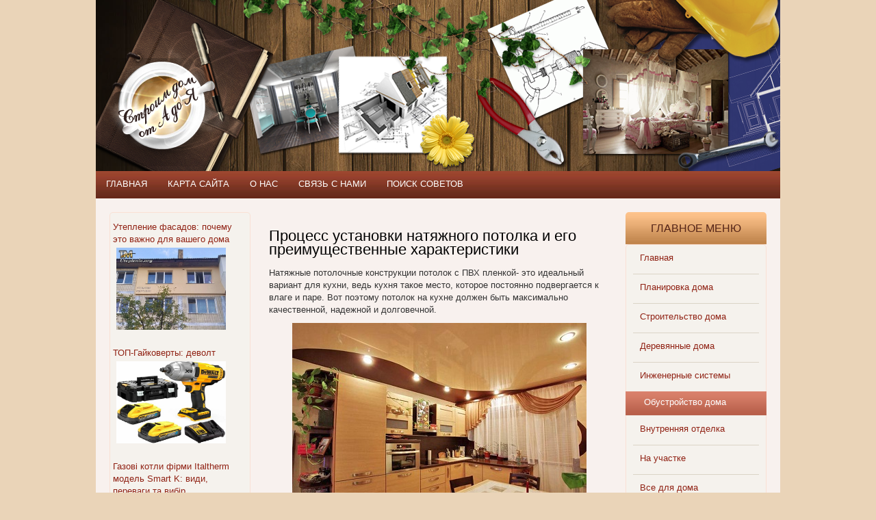

--- FILE ---
content_type: text/html; charset=utf-8
request_url: https://domstroi.info/obustroistvo-doma/protcess-ustanovki-natiazhnogo-potolka-i-ego-preimushchestvennye-kharakteristiki.html
body_size: 6573
content:
<!DOCTYPE html PUBLIC "-//W3C//DTD XHTML 1.0 Transitional//EN" "http://www.w3.org/TR/xhtml1/DTD/xhtml1-transitional.dtd">
<html xmlns="http://www.w3.org/1999/xhtml" xml:lang="ru-ru" lang="ru-ru" >
<head>
      <title>Натяжные потолки на кухне: технология монтажа и подготовка к процессу</title>
  <meta name="description" content="Натяжные потолочные конструкции потолок с ПВХ пленкой- это идеальный вариант для кухни, ведь кухня такое место, которое постоянно подвергается к влаге и паре. " />
  <meta name="keywords" content="Планировка дома, строительство дома, деревянные дома, инженерные системы, обустройство дома, внутренняя отделка, ландшафтный дизайн, все для дома" />
  <meta name="robots" content="index, follow" />
  <meta http-equiv="content-type" content="text/html; charset=utf-8" />
  <link href="/templates/domstroi/favicon.ico" rel="shortcut icon" type="image/x-icon" />
  <link rel="stylesheet" href="/components/com_jcomments/tpl/default/style.css?v=21" type="text/css" />
  <link rel="stylesheet" href="https://domstroi.info/modules/mod_news_pro_gk4/interface/css/style.css" type="text/css" />
  <script type="text/javascript" src="/components/com_jcomments/js/jcomments-v2.3.js?v=8"></script>
  <script type="text/javascript" src="/components/com_jcomments/libraries/joomlatune/ajax.js?v=4"></script>
  <script type="text/javascript" src="/media/system/js/mootools.js"></script>
  <script type="text/javascript" src="/media/system/js/caption.js"></script>
  <script type="text/javascript" src="https://domstroi.info/modules/mod_news_pro_gk4/interface/scripts/engine.js"></script>

<link rel="stylesheet" href="/templates/system/css/system.css" type="text/css" />
<link rel="stylesheet" href="/templates/system/css/general.css" type="text/css" />
<link rel="stylesheet" href="/templates/domstroi/css/template.css" type="text/css" />
<script src="/templates/domstroi/js/jquery.min.js"></script>
<script src="/templates/domstroi/js/jquery.easing.1.3.js"></script>
<script src="/templates/domstroi/js/slides.min.jquery.js"></script>
<script>
 $.noConflict();
  jQuery(document).ready(function($) {
	$(function(){
		$('#slides').slides({
			preload: true,
			preloadImage: '/templates/domstroi/images/loading.gif',
			play: 3000,
			pause: 2500,
			hoverPause: true
		});
	});
	});
</script>
<script>
  jQuery(document).ready(function($) {
	$(function(){
		$('#slides2').slides({
			preload: true,
			preloadImage: '/templates/domstroi/images/loading.gif',
			play: 3000,
			pause: 2500,
			hoverPause: true
		});
	});
	});
</script>
</head>
<body>
	<div id="wrapp">
		<div id="main">
			<div id="header">
				<div id="logo"><a href="/" title="Строим дом от А до Я"></a></div><!-- end logo -->
								<div class="clr"></div>
			</div><!-- end header -->
						<div id="menu">
						<div class="moduletable">
				<div class="modulebody">
			<ul class="menu"><li class="item17"><a href="/"><span>Главная</span></a></li><li class="item18"><a href="/karta-saita.html"><span>Карта сайта</span></a></li><li class="item19"><a href="/o-proekte-i-nashi-sovety.html"><span>О нас</span></a></li><li class="item22"><a href="/sviaz-s-nami.html"><span>Связь с нами</span></a></li><li class="item23"><a href="/poisk-sovetov.html"><span>Поиск советов</span></a></li></ul>		</div><!-- end modulebody -->
		</div>
	
			</div><!-- end menu -->
						<div id="mainbody">
								<div class="clr"></div>
				<div id="left">
							<div class="moduletable">
				<div class="modulebody">
			
		<noindex>
		<div class="nsp_main" id="nsp-nsp_29" style="width:100%;">
		
					
			<div class="nsp_arts bottom" style="width:100%;">
			
							
														<div class="nsp_art" style="width:100%;"><div style="padding:2px 4px 2px 4px"><class="nsp_header tleft fleft"><a href="/stati-o-stroitelstve/uteplenie-fasadov-pochemu-eto-vazhno-dlia-vashego-doma.html">Утепление фасадов: почему это важно для вашего дома</a><img class="nsp_image tleft fnone" src="/images/stories/uteplenie-fasadov-pochemu-eto-vazhno-dlya-vashego-doma02.jpg" alt="Утепление фасадов: почему это важно для вашего дома" style="width:160px;height:120px;margin:3px 5px 3px 5px;" /><p class="nsp_text tleft fnone"></p><p class="nsp_info  tleft fleft"></p><p class="nsp_info  tleft fleft"></p></div></div>
														<div class="nsp_art" style="width:100%;"><div style="padding:2px 4px 2px 4px"><class="nsp_header tleft fleft"><a href="/na-uchastke/top-gaikoverty-devolt.html">ТОП-Гайковерты: деволт</a><img class="nsp_image tleft fnone" src="/images/stories/linejka-gajkovyortov-dewalt-ot-mobilnyh-reshenij-do-professionalnogo-klassa01.jpg" alt="ТОП-Гайковерты: деволт" style="width:160px;height:120px;margin:3px 5px 3px 5px;" /><p class="nsp_text tleft fnone"></p><p class="nsp_info  tleft fleft"></p><p class="nsp_info  tleft fleft"></p></div></div>
														<div class="nsp_art" style="width:100%;"><div style="padding:2px 4px 2px 4px"><class="nsp_header tleft fleft"><a href="/inzhenernye-sistemy/gazov-kotli-f-rmi-italtherm-model-smart-k-vidi-perevagi-ta-vib-r.html">Газові котли фірми Italtherm модель Smart K: види, переваги та вибір</a><img class="nsp_image tleft fnone" src="/images/stories/gazovye-kotly-firmy-italtherm-model-smart-k-vidy-dostoinstva-i-vybor01.jpg" alt="Газові котли фірми Italtherm модель Smart K: види, переваги та вибір" style="width:160px;height:120px;margin:3px 5px 3px 5px;" /><p class="nsp_text tleft fnone"></p><p class="nsp_info  tleft fleft"></p><p class="nsp_info  tleft fleft"></p></div></div>
														<div class="nsp_art" style="width:100%;"><div style="padding:2px 4px 2px 4px"><class="nsp_header tleft fleft"><a href="/obustroistvo-doma/preimushchestva-i-kak-pravilno-ustanovit-rimskuiu-shtoru-dlia-oformleniia-interera.html">Преимущества и как правильно установить римскую штору для оформления интерьера</a><img class="nsp_image tleft fnone" src="/images/stories/preimushhestva-i-kak-pravilno-ustanovit-rimskuyu-shtoru-dlya-oformleniya-interera06.jpg" alt="Преимущества и как правильно установить римскую штору для оформления интерьера" style="width:160px;height:120px;margin:3px 5px 3px 5px;" /><p class="nsp_text tleft fnone"></p><p class="nsp_info  tleft fleft"></p><p class="nsp_info  tleft fleft"></p></div></div>
					
			</div>
				
			</div>
		</noindex>
	
<script type="text/javascript">
//<![CDATA[
try {$Gavick;}catch(e){$Gavick = {};};
$Gavick["nsp-nsp_29"] = {
	"animation_speed": 350,
	"animation_interval": 5000,
	"news_column": 1,
	"news_rows": 4,
	"links_amount": 0,
	"counter_text": ' страницу:'
};
//]]>
</script>			</div><!-- end modulebody -->
		</div>
	
				</div><!-- end left -->
				<div id="center">
															<div id="content">
						<table class="contentpaneopen">
<tr>
		<td class="contentheading" width="100%">
				<a href="/obustroistvo-doma/protcess-ustanovki-natiazhnogo-potolka-i-ego-preimushchestvennye-kharakteristiki.html" class="contentpagetitle"></a>
			<h1>Процесс установки натяжного потолка и его преимущественные характеристики</h1>
			</td>
				
		
					</tr>
</table>

<table class="contentpaneopen">




<tr>
<td valign="top">
<p>Натяжные потолочные конструкции потолок с ПВХ пленкой- это идеальный вариант для кухни, ведь кухня такое место, которое постоянно подвергается к влаге и паре. Вот поэтому потолок на кухне должен быть максимально качественной, надежной и долговечной.</p><p style="text-align: center;" mce_style="text-align: center;"><img src="http://domstroi.info/images/stories/natyazhnye-potolki-na-kuhne.jpg" mce_src="/images/stories/natyazhnye-potolki-na-kuhne.jpg" alt="alt" style="style" mce_style="style" /></p><p>Современные потолочные конструкции из ПВХ пленки оптимальное решение в данном случае, так как натяжные потолки известны своими качественными эксплуатационными свойствами. Отметим, что заказать <a href="http://avangard-prestige.ru" mce_href="http://avangard-prestige.ru" title="Натяжные потолки СПб">натяжные потолки СПб</a> всегда можно в режиме онлайн, не потратив свое бесценное время. Здесь огромный выбор современных натяжных потолков в разных дизайнах и цветов.</p><h2>Подготовка<br /></h2><p>Натяжной потолок выбирают для любого помещения, в том числе и для кухни, так как такая потолочная конструкция обладает следующими преимуществами:</p><ul><li>экологичность;</li><li>надежность;</li><li>долговечность;</li><li>эстетичность и др.</li></ul><p>Перед тем, как начать процесс установки, следует определиться, где будут осветительные приборы. Это необходимо чтобы грамотно выполнять монтаж электропроводов. Отметим, что натяжные потолки позволяют аккуратно скрыть любые электропровода, а также дефекты потолка.</p><p> Если с местом осветительных приборов уже определились, следует измерить полотно будущего потолка. Замеры следует выполнять максимально четко и правильно, чтобы во время монтаж избежать неприятностей.</p><h2>Способ монтировки</h2><p>После замеров следует приступить к закреплению профиля. Метод закрепления выполняется с учетом монтажных работ. Отметим, что профиль закрепляется с помощью специального строительного клея, а потом укрепляется дополнительно шурупами. </p><p>Во время монтажа натяжного потолка на кухне температура должна быть примерно 40 градусов, для этого помещение нужно подогревать. Однако, если выбрать тканевые натяжные потолки, то кухня не будет нуждаться в дополнительном подогреве.</p><p>После установки профиля, можно уже начать установку полотна. Полотно прикрепляется к профилю с шагом примерно 7-8 см. Полотно распределяется и натягивается по всему периметру с применением шпателя.</p><p>Все неровные места, складки и полоски нужно расправить с помощью специального строительного фена. После того, как на кухне будет нормальная комнатная температура, то потолок будет выглядеть идеально ровным и красивым. Таким образом, натяжной потолок установлен и можно приступить к монтажу осветительных приборов.<br mce_bogus="1" /></p></td>
</tr>

</table>

<span class="article_separator">&nbsp;</span>
<script type="text/javascript">
<!--
var jcomments=new JComments(888, 'com_content','/index.php?option=com_jcomments&amp;tmpl=component');
jcomments.setList('comments-list');
//-->
</script>
<div id="jc">
<div id="comments"></div>
<a id="addcomments" href="#addcomments"></a>
<p class="message">You have no rights to post comments</p>
<div id="comments-footer" align="center"></div>
</div>
					</div><!-- end content -->
				</div><!-- end center -->
				<div id="right">
							<div class="moduletable-rightmenu">
					<div class="titlemodule">Главное меню</div>
				<div class="modulebody">
			<ul class="menu"><li class="item1"><a href="https://domstroi.info/"><span>Главная</span></a></li><li class="item8"><a href="/planirovka-doma/"><span>Планировка дома</span></a></li><li class="item9"><a href="/stroitelstvo-doma.html"><span>Строительство дома</span></a></li><li class="item10"><a href="/dereviannye-doma.html"><span>Деревянные дома</span></a></li><li class="item11"><a href="/inzhenernye-sistemy.html"><span>Инженерные системы</span></a></li><li id="current" class="active item12"><a href="/obustroistvo-doma.html"><span>Обустройство дома</span></a></li><li class="item13"><a href="/vnutrenniaia-otdelka.html"><span>Внутренняя отделка</span></a></li><li class="item14"><a href="/na-uchastke.html"><span>На участке</span></a></li><li class="item15"><a href="/vse-dlia-doma.html"><span>Все для дома</span></a></li><li class="item16"><a href="/stati-o-stroitelstve.html"><span>Статьи о строительстве</span></a></li><li class="item24"><a href="/remont-doma-i-kvartiry.html"><span>Ремонт дома и квартиры</span></a></li></ul>		</div><!-- end modulebody -->
		</div>
			<div class="moduletable">
				<div class="modulebody">
			
		<noindex>
		<div class="nsp_main" id="nsp-nsp_28" style="width:100%;">
		
					
			<div class="nsp_arts bottom" style="width:100%;">
			
							
														<div class="nsp_art" style="width:100%;"><div style="padding:2px 4px 2px 4px"><class="nsp_header tleft fnone"><a href="/obustroistvo-doma/zadachi-advokata-po-semeinym-delam.html">Задачи адвоката по семейным делам</a><p class="nsp_text tleft fleft"></p><p class="nsp_info  tleft fleft"></p><p class="nsp_info  tleft fleft"></p></div></div>
														<div class="nsp_art" style="width:100%;"><div style="padding:2px 4px 2px 4px"><class="nsp_header tleft fnone"><a href="/stati-o-stroitelstve/ustanovka-marshevykh-lestnitc-pravila-i-poriadok-deistvii.html">Установка маршевых лестниц: правила и порядок действий</a><img class="nsp_image tleft fleft" src="http://domstroi.info/images/stories/marshevue-lestnicu-430.jpg" alt="Установка маршевых лестниц: правила и порядок действий" style="width:80px;height:60px;margin:3px 5px 3px 5px;" /><p class="nsp_text tleft fleft"></p><p class="nsp_info  tleft fleft"></p><p class="nsp_info  tleft fleft"></p></div></div>
														<div class="nsp_art" style="width:100%;"><div style="padding:2px 4px 2px 4px"><class="nsp_header tleft fnone"><a href="/stati-o-stroitelstve/stroitelstvo-doma-zagorodom-po-unikalnomu-proektu.html">Строительство дома загородом по уникальному проекту</a><img class="nsp_image tleft fleft" src="/images/stories/proekt-zagorodnogo-doma.jpg" alt="Строительство дома загородом по уникальному проекту" style="width:80px;height:60px;margin:3px 5px 3px 5px;" /><p class="nsp_text tleft fleft"></p><p class="nsp_info  tleft fleft"></p><p class="nsp_info  tleft fleft"></p></div></div>
					
			</div>
				
			</div>
		</noindex>
	
<script type="text/javascript">
//<![CDATA[
try {$Gavick;}catch(e){$Gavick = {};};
$Gavick["nsp-nsp_28"] = {
	"animation_speed": 350,
	"animation_interval": 5000,
	"news_column": 1,
	"news_rows": 3,
	"links_amount": 0,
	"counter_text": ' страницу:'
};
//]]>
</script>			</div><!-- end modulebody -->
		</div>
			<div class="moduletable">
				<div class="modulebody">
			<script type="text/javascript">
<!--
var _acic={dataProvider:10};(function(){var e=document.createElement("script");e.type="text/javascript";e.async=true;e.src="https://www.acint.net/aci.js";var t=document.getElementsByTagName("script")[0];t.parentNode.insertBefore(e,t)})()
//-->
</script>		</div><!-- end modulebody -->
		</div>
	
				</div><!-- end right -->



<a href="/vse-dlia-doma/kak-ispolzovat-dosku-obiavlenii.html">http://domstroi.info/vse-dlia-doma/kak-ispolzovat-dosku-obiavlenii.html</a>
				<div class="clr"></div>
							</div><!-- end mainbody -->
		</div><!-- end main -->
		<div id="footer_inner">
			<div id="footer">
				<div id="copy">Строим дом от А до Я - 2011-2014. Любое копирование материалов, разрешено только при наличии обратной гиперссылки на сайт.</div><!-- end copy -->
				<div id="counter">
<!--LiveInternet counter--><script type="text/javascript"><!--
document.write("<a href='http://www.liveinternet.ru/click' "+
"target=_blank><img src='//counter.yadro.ru/hit?t58.6;r"+
escape(document.referrer)+((typeof(screen)=="undefined")?"":
";s"+screen.width+"*"+screen.height+"*"+(screen.colorDepth?
screen.colorDepth:screen.pixelDepth))+";u"+escape(document.URL)+
";"+Math.random()+
"' alt='' title='LiveInternet' "+
"border='0' width='88' height='31'><\/a>")
//--></script><!--/LiveInternet-->

<!-- Yandex.Metrika counter -->
<script type="text/javascript" >
   (function(m,e,t,r,i,k,a){m[i]=m[i]||function(){(m[i].a=m[i].a||[]).push(arguments)};
   m[i].l=1*new Date();
   for (var j = 0; j < document.scripts.length; j++) {if (document.scripts[j].src === r) { return; }}
   k=e.createElement(t),a=e.getElementsByTagName(t)[0],k.async=1,k.src=r,a.parentNode.insertBefore(k,a)})
   (window, document, "script", "https://mc.yandex.ru/metrika/tag.js", "ym");

   ym(62294215, "init", {
        clickmap:true,
        trackLinks:true,
        accurateTrackBounce:true
   });
</script>
<noscript><div><img src="https://mc.yandex.ru/watch/62294215" style="position:absolute; left:-9999px;" alt="" /></div></noscript>
<!-- /Yandex.Metrika counter -->

<!-- Google tag (gtag.js) -->
<script async src="https://www.googletagmanager.com/gtag/js?id=G-H5X1YJT00X"></script>
<script>
  window.dataLayer = window.dataLayer || [];
  function gtag(){dataLayer.push(arguments);}
  gtag('js', new Date());

  gtag('config', 'G-H5X1YJT00X');
</script>
				</div><!-- end counter -->
				<div class="clr"></div>
			</div><!-- end footer -->
		</div><!-- end footer_inner -->
	</div><!-- end wrapp -->
</body>
</html>

--- FILE ---
content_type: text/css
request_url: https://domstroi.info/templates/domstroi/css/misc.css
body_size: -43
content:
/* Design by  lostprophet admin@61site.ru  http://61site.ru  Enjoy it =) */
